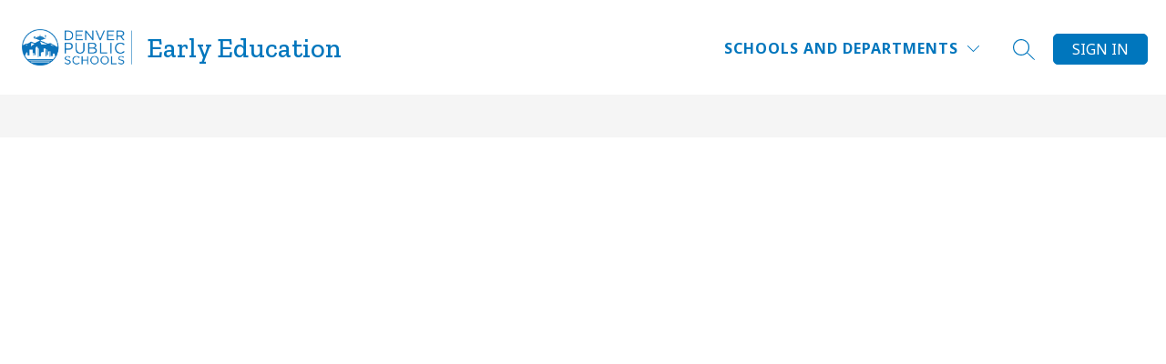

--- FILE ---
content_type: text/css
request_url: https://cmsv2-shared-assets.apptegy.net/Global/Components/Extended-Schools-Dropdown/extended-schools-dropdown-v2.css
body_size: 2860
content:
#schoolsmenu, .not-found:not(.active),
.customSchoolsDropdown-inner:has(.not-found.active) .tabcontent .tabcontent__title,
.customSchoolsDropdown-inner:has(.not-found.active) .tablist button,
#customSchoolsDropdown .close-school-menu,
#cms-header:has(#customSchoolsDropdown) .m4--drawer-element.mobile-element.new-mobile-header:not(.child-element):has(#schools-header) {
  display: none !important;
}

.customSchoolsDropdown-inner:has(.not-found.active) .tabpanes {
  height: auto;
  min-height: unset;
}

.customSchoolsDropdown-inner .not-found {
  font-size: 20px;
  line-height: 1.1;
  font-weight: 600;
}

/* fix schools arrow issue and add schools button on mobile */
#cms-header:has(#customSchoolsDropdown) #h1 #schoolsbutton svg,
#cms-header:has(#customSchoolsDropdown) #h2 #schoolsbutton svg path {
  transform: rotate(0);
}

#cms-header:has(#customSchoolsDropdown).has-custom-schools-menu-active #h1 #schoolsbutton svg,
#cms-header:has(#customSchoolsDropdown).has-custom-schools-menu-active #h2 #schoolsbutton svg path {
  transform: rotate(-180deg);
}
#cms-header:has(#customSchoolsDropdown) .mobile-header {
  padding-top: 20px;
}
#cms-header:has(#customSchoolsDropdown) .mobile-header:not(.menu-open) {
  height: auto;
  padding-bottom: 35px;
}

#cms-header:has(#customSchoolsDropdown) .mobile-header.shrink .menu-mobile {
  top: 108px;
}

#cms-header:has(#customSchoolsDropdown) .mobile-header #schoolsbutton {
  background: none;
  border: none;
  cursor: pointer;
  font: inherit;
  padding: 0;
  outline: none;
  position: absolute;
  right: 20px;
  bottom: 10px;
}

#cms-header:has(#customSchoolsDropdown) .mobile-header #schoolsbutton .button-action {
  display: block;
  text-align: left;
  white-space: nowrap;
}

#cms-header:has(#customSchoolsDropdown) .mobile-header #schoolsbutton .menu-field {
  color: var(--nav-color);
  line-height: 25px;
  letter-spacing: 1px;
  text-transform: uppercase;
}

#cms-header:has(#customSchoolsDropdown) .mobile-header #schoolsbutton svg path {
  fill: var(--nav-color) !important;
  transform-origin: 50% 50%;
  transition: all 0.5s ease-in-out;
}

#cms-header:has(#customSchoolsDropdown) .mobile-header:not(.menu-open) .left-icon {
  top: auto;
  transform: none;
  bottom: 10px;
  left: 20px;
}
#cms-header:has(#customSchoolsDropdown) .mobile-header.menu-open .left-icon {
  top: 115px;
}
#cms-header .mobile-header + #customSchoolsDropdown .tabpanes {
  height: calc(100vh - 270px);
}

#cms-header .mobile-header + #customSchoolsDropdown:has(.not-found.active) .tabpanes {
  height: 0;
}

.has-custom-schools-menu-active .mobile-menu-wrapper {
  opacity: 0;
  visibility: hidden;
}

/* end */
#cms-header.has-custom-schools-menu-active #customSchoolsDropdown {
  display: block;
}

body:has(#cms-header.has-custom-schools-menu-active) #cms-header.has-custom-schools-menu-active {
  z-index: 3;
}

.customSchoolsDropdown {
  display: none;
  --school-dd-bg-color: color-mix(in srgb, var(--primary-color) 30%, transparent);
  --school-dd-text-color: #fff;
  --school-tablist-bg-color: #e1e1e1;
  --school-tablist-text-color: #000;
  width: 100%;
  left: 0;
  top: 100%;
  position: absolute;
  background-color: var(--school-dd-bg-color);
  color: var(--school-dd-text-color);
  padding: 2em;
  box-sizing: border-box;
  box-shadow: 4px 4px 21px 0px rgba(0, 0, 0, 0.25);
  -webkit-backdrop-filter: blur(10px) brightness(40%);
  backdrop-filter: blur(10px) brightness(40%);
}
.customSchoolsDropdown:has(.found-items) .tablist .tablinks {
  opacity: 0.1;
  pointer-events: none;
  cursor: default;
  border-bottom: 2px solid rgba(255, 255, 255, 0.2);
}

.filter-area {
  margin-bottom: 5px;
}
.filter-area input {
  padding: 0.6em 1em;
  width: 100%;
  border: 1px solid #ccc;
  box-sizing: border-box;
  font-size: 1.25em;
  border-radius: 0.25em;
  outline: none;
  color: #000;
}

.tablist {
  display: grid;
  grid-template-columns: repeat(auto-fit, minmax(150px, 1fr));
  background: var(--school-tablist-bg-color);
}
.tablist button {
  background-color: inherit;
  border: none;
  outline: none;
  cursor: pointer;
  padding: 0.5em 0;
  transition: 0.3s;
  font-size: 1.4em;
  color: var(--school-tablist-text-color);
  font-weight: 700;
  border-bottom: 2px solid rgba(255, 255, 255, 0.2);
  border-left: 1px solid #a9a8a8;
  opacity: 0.75;
  position: relative;
}
@media only screen and (max-width: 1500px) {
  .tablist button {
    font-size: 1em;
  }
}
.tablist button:first-child {
  border-left: 0;
}
.tablist button.active, .tablist button:hover, .tablist button:focus {
  opacity: 1;
  background: var(--secondary-color);
  color: var(--secondary-color-contrast);
  border-bottom-color: var(--secondary-color);
}
.tablist button.active::after {
  width: 0;
  height: 0;
  display: block;
  content: "";
  position: absolute;
  left: calc(50% - 5px);
  border-left: 10px solid transparent;
  border-right: 10px solid transparent;
  border-top: 10px solid var(--secondary-color);
  top: 100%;
  transition: all 0.4s ease 0s;
}

.tabpanes {
  height: calc(100vh - 450px);
  min-height: 300px;
  overflow-y: auto;
  margin-top: 1em;
  padding-right: 10px;
}
.tabpanes::-webkit-scrollbar {
  width: 5px;
}
.tabpanes::-webkit-scrollbar-thumb {
  background: var(--school-dd-text-color);
}
.tabpanes::-webkit-scrollbar-track {
  background: rgba(221, 221, 221, 0.2705882353);
}

.tabcontent {
  display: none;
  padding: 0.75em 0;
  border-top: none;
}
.tabcontent.active {
  display: block;
}
.tabcontent__title {
  display: none;
}
.tabcontent.found-items {
  display: block;
}
.tabcontent.found-items .tabcontent__title {
  display: block;
}

.custom-schools-list {
  display: grid;
  grid-template-columns: repeat(4, 1fr);
  gap: 1em;
  box-sizing: border-box;
  margin-top: 1em;
}
@media only screen and (max-width: 1500px) {
  .custom-schools-list:has(a:nth-child(5)) {
    grid-template-columns: repeat(5, 1fr);
  }
}
.custom-schools-list:has(a:nth-child(5)) {
  grid-template-columns: repeat(5, 1fr);
}
.custom-schools-list:has(a:nth-child(6)) {
  grid-template-columns: repeat(6, 1fr);
}
.custom-schools-list span.no-link,
.custom-schools-list .custom-school-button {
  color: var(--school-dd-text-color);
  text-decoration: none;
  font-size: 1.1em;
  padding: 0.5em;
  border-radius: 0.2em;
  display: flex;
}
@media only screen and (max-width: 1500px) {
  .custom-schools-list span.no-link,
  .custom-schools-list .custom-school-button {
    font-size: 1em;
  }
}
.custom-schools-list span.no-link:hover,
.custom-schools-list .custom-school-button:hover {
  text-decoration: underline;
}

@media screen and (max-width: 600px) {
  .tab button {
    display: block;
    text-align: left;
  }
}
@media only screen and (max-width: 1200px) {
  .tablist {
    display: none;
  }
  .tabpanes {
    max-height: unset;
  }
  .tabpanes:has(.found-items) .tabcontent {
    display: none;
  }
  #customSchoolsDropdown {
    padding-inline: 10px;
  }
  #customSchoolsDropdown .tabpanes .found-items {
    display: block;
  }
  #customSchoolsDropdown .tabpanes .found-items .custom-schools-list {
    max-height: 1000px;
  }
  .tabcontent {
    display: block;
    padding-top: 0.5em;
    padding-bottom: 0.5em;
  }
  .tabcontent__title {
    display: block;
    width: 100%;
    font-size: 1.25em;
    padding-top: 0.75em;
    padding-bottom: 0.75em;
    position: relative;
    border-bottom: 1px solid currentColor;
    padding-inline: 10px;
    padding-right: 30px;
    cursor: pointer;
    box-sizing: border-box;
  }
  .tabcontent__title:after {
    content: "";
    border: solid currentColor;
    border-width: 0 2px 2px 0;
    display: inline-block;
    padding: 4px;
    transform: rotate(45deg);
    -webkit-transform: rotate(45deg);
    position: absolute;
    top: calc(50% - 2px);
    right: 15px;
    transition: all 0.25s linear;
  }
  .active-accordion .tabcontent__title {
    background-color: var(--secondary-color);
    color: var(--secondary-color-contrast);
    border-bottom-color: transparent;
  }
  .tabcontent .custom-schools-list {
    display: block;
    max-height: 0;
    overflow: hidden;
    transition: max-height 0.3s ease-out;
    margin-top: 0;
    box-sizing: border-box;
    padding-inline: 10px;
  }
  .tabcontent .custom-schools-list .custom-school-button {
    display: block;
    border: none;
    border-bottom: 1px solid rgba(255, 255, 255, 0.2235294118);
    text-align: left;
    min-height: unset;
    padding-left: 0;
    padding-top: 1.15em;
    padding-bottom: 1.15em;
    border-radius: 0;
  }
  .tabcontent .custom-schools-list .custom-school-button:hover {
    color: var(--school-dd-text-color);
    background-color: transparent;
    border-bottom: 1px solid var(--school-dd-text-color);
    font-weight: 700;
  }
  .tabcontent.active-accordion .tabcontent__title:after {
    transform: rotate(-135deg);
    -webkit-transform: rotate(-135deg);
    right: 14px;
  }
}
@media only screen and (max-width: 600px) {
  .customSchoolsDropdown {
    padding: 20px;
  }
}

/* Start - Schools Group links */
#customSchoolsDropdown .custom-schools-list {
    &:has(.custom-schools-group) {
        display: block;
    }

    .custom-schools-group:not(:last-child) {
        margin-bottom: 30px;
    }

    .custom-schools-group__title {
        padding-bottom: 10px;
        font-size: 22px;
        line-height: 1.1;
        letter-spacing: 0.015em;
        position: relative;

        @media only screen and (max-width: 1200px) {
            font-size: 18px;

            &:first-child {
                margin-top: 25px;
            }
        }

        &::after {
            content: '';
            position: absolute;
            bottom: 0;
            left: 0;
            width: 120px;
            max-width: 70%;
            background-color: var(--secondary-color);
            height: 2px;
        }
    }

    .custom-schools-group__content {
        display: grid;
        grid-template-columns: repeat(4, 1fr);
        gap: 10px;
        box-sizing: border-box;
        margin-top: 10px;

        @media only screen and (max-width: 1500px) {
            grid-template-columns: repeat(5, 1fr);
        }

        @media only screen and (max-width: 1200px) {
            display: block;
        }

        &:has(a:nth-child(5)) {
            grid-template-columns: repeat(5, 1fr);
        }

        &:has(a:nth-child(6)) {
            grid-template-columns: repeat(6, 1fr);
        }

        @media only screen and (min-width: 1280px) {
            a {
                min-height: 60px;
                box-sizing: border-box;
                padding-block: 5px;
            }
        }
    }
}
/* end group links */
/* fix for header v3 */
  /* Fix schools menu not closing on arrow click */
#cms-header:has(#m5 .menu-item-icon.schoolsbutton[aria-expanded="false"]) #customSchoolsDropdown:not(:hover),
body:has(#cms-header.has-custom-schools-menu-active #m5 .menu-item-icon.schoolsbutton[aria-expanded="false"]):has(#customSchoolsDropdown:not(:hover)) #container:after {
    display: none;
}

#app #cms-header #m5 #customSchoolsDropdown:hover {
    display: block !important;
}

body:has(#cms-header.has-custom-schools-menu-active #m5 .menu-item-icon.schoolsbutton[aria-expanded="false"]):has(#customSchoolsDropdown:hover) {
    .menu-item-icon.schoolsbutton svg {
        transform: rotate(-180deg);
    }

    .bar-menu-item#schoolsbutton {
        background: linear-gradient(0deg, #0000004d, #0000004d), var(--bg-color);
    }
}
/* end */
#h3 #mainmenu .bar-nav--drawer-element.mobile-element.new-mobile-header:has(#schools-header) {
    display: none;
}

/* ---------------  START Mobile Header --------------- */
@media only screen and (max-width: 1023px) {
    #cms-header:has(#h3 #customSchoolsDropdown) .mobile-header {
        display: flex;
        flex-wrap: wrap;
        flex-direction: row;
        align-items: center;
        justify-content: space-around;
        /* height: calc(100% + 35px) !important; */
        padding-bottom: 0 !important;
        box-sizing: border-box;

        &:not(.menu-open) {
          padding: 35px 12px 0 12px !important;
      }
      &.menu-open {
          height: calc(100dvh + 48px) !important;
      }
    } 

    

    #cms-header #h3 .mobile-header .left-icon .menu-field {
        display: block !important;
    }

    #cms-header:has(#h3 #customSchoolsDropdown) .mobile-header .left-icon {
        position: relative !important;
        top: unset !important;
        right: unset !important;
        bottom: unset !important;
        left: 12px !important;
        margin: 0;
        margin-top: auto;
        margin-bottom: 12px;
        order: 1;
        width: 25%;
        justify-self: flex-start;
    }

    #cms-header:has(#h3 #customSchoolsDropdown) .mobile-header .main-content {
        order: 2;
        width: 50%;
        margin-bottom: 35px;
        justify-content: flex-end;
    }

    #cms-header:has(#h3 #customSchoolsDropdown) .mobile-header #schoolsbutton {
        position: relative !important;
        top: unset !important;
        right: 24px !important;
        bottom: unset !important;
        left: unset !important;
        margin-top: auto;
        margin-bottom: 12px;
        order: 2;
        width: 25%;
        justify-self: flex-start;
    }

    #cms-header:has(#h3 #customSchoolsDropdown) .mobile-header.menu-open .menu-mobile {
        overflow-x: hidden;
        width: auto !important;
        order: 3;
    }

    #cms-header:has(#h3 #customSchoolsDropdown) #languagebutton svg path,
    #cms-header:has(#h3 #customSchoolsDropdown) #explore-header-collapsible svg path {
        fill: var(--mobile-menu-text-color) !important;
    }
}
/* ---------------  END Mobile Header --------------- */
/* END fix for header v3 */